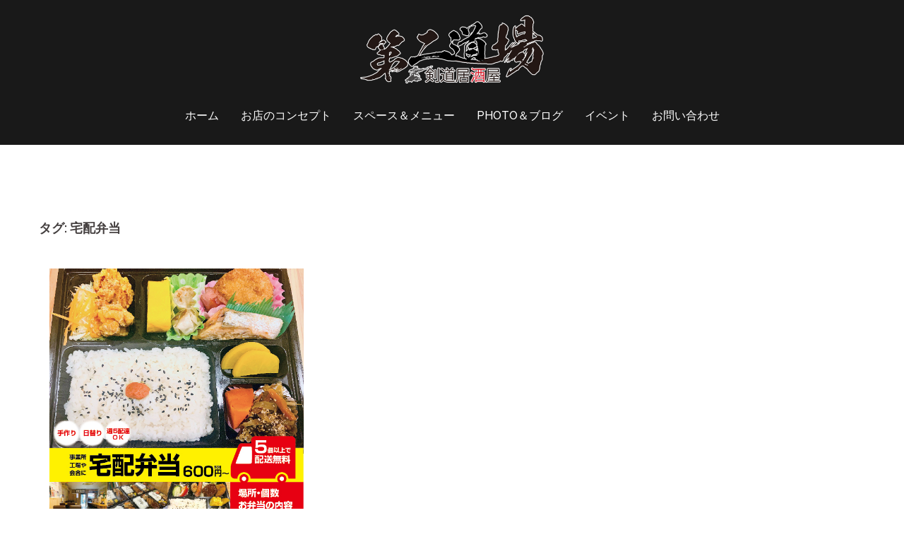

--- FILE ---
content_type: text/html; charset=UTF-8
request_url: https://www.kendo-izakaya-dai2doujo.com/tag/%E5%AE%85%E9%85%8D%E5%BC%81%E5%BD%93/
body_size: 5968
content:
<!DOCTYPE html>
<html lang="ja">
<head>
<meta charset="UTF-8">
<meta name="viewport" content="width=device-width, initial-scale=1">
<link rel="profile" href="http://gmpg.org/xfn/11">
<link rel="pingback" href="https://www.kendo-izakaya-dai2doujo.com/wp/xmlrpc.php">

<title>宅配弁当 &#8211; 剣道居酒屋 第二道場</title>
<link rel='dns-prefetch' href='//fonts.googleapis.com' />
<link rel='dns-prefetch' href='//s.w.org' />
<link rel="alternate" type="application/rss+xml" title="剣道居酒屋 第二道場 &raquo; フィード" href="https://www.kendo-izakaya-dai2doujo.com/feed/" />
<link rel="alternate" type="application/rss+xml" title="剣道居酒屋 第二道場 &raquo; コメントフィード" href="https://www.kendo-izakaya-dai2doujo.com/comments/feed/" />
<link rel="alternate" type="application/rss+xml" title="剣道居酒屋 第二道場 &raquo; 宅配弁当 タグのフィード" href="https://www.kendo-izakaya-dai2doujo.com/tag/%e5%ae%85%e9%85%8d%e5%bc%81%e5%bd%93/feed/" />
		<script type="text/javascript">
			window._wpemojiSettings = {"baseUrl":"https:\/\/s.w.org\/images\/core\/emoji\/12.0.0-1\/72x72\/","ext":".png","svgUrl":"https:\/\/s.w.org\/images\/core\/emoji\/12.0.0-1\/svg\/","svgExt":".svg","source":{"concatemoji":"https:\/\/www.kendo-izakaya-dai2doujo.com\/wp\/wp-includes\/js\/wp-emoji-release.min.js?ver=5.2.21"}};
			!function(e,a,t){var n,r,o,i=a.createElement("canvas"),p=i.getContext&&i.getContext("2d");function s(e,t){var a=String.fromCharCode;p.clearRect(0,0,i.width,i.height),p.fillText(a.apply(this,e),0,0);e=i.toDataURL();return p.clearRect(0,0,i.width,i.height),p.fillText(a.apply(this,t),0,0),e===i.toDataURL()}function c(e){var t=a.createElement("script");t.src=e,t.defer=t.type="text/javascript",a.getElementsByTagName("head")[0].appendChild(t)}for(o=Array("flag","emoji"),t.supports={everything:!0,everythingExceptFlag:!0},r=0;r<o.length;r++)t.supports[o[r]]=function(e){if(!p||!p.fillText)return!1;switch(p.textBaseline="top",p.font="600 32px Arial",e){case"flag":return s([55356,56826,55356,56819],[55356,56826,8203,55356,56819])?!1:!s([55356,57332,56128,56423,56128,56418,56128,56421,56128,56430,56128,56423,56128,56447],[55356,57332,8203,56128,56423,8203,56128,56418,8203,56128,56421,8203,56128,56430,8203,56128,56423,8203,56128,56447]);case"emoji":return!s([55357,56424,55356,57342,8205,55358,56605,8205,55357,56424,55356,57340],[55357,56424,55356,57342,8203,55358,56605,8203,55357,56424,55356,57340])}return!1}(o[r]),t.supports.everything=t.supports.everything&&t.supports[o[r]],"flag"!==o[r]&&(t.supports.everythingExceptFlag=t.supports.everythingExceptFlag&&t.supports[o[r]]);t.supports.everythingExceptFlag=t.supports.everythingExceptFlag&&!t.supports.flag,t.DOMReady=!1,t.readyCallback=function(){t.DOMReady=!0},t.supports.everything||(n=function(){t.readyCallback()},a.addEventListener?(a.addEventListener("DOMContentLoaded",n,!1),e.addEventListener("load",n,!1)):(e.attachEvent("onload",n),a.attachEvent("onreadystatechange",function(){"complete"===a.readyState&&t.readyCallback()})),(n=t.source||{}).concatemoji?c(n.concatemoji):n.wpemoji&&n.twemoji&&(c(n.twemoji),c(n.wpemoji)))}(window,document,window._wpemojiSettings);
		</script>
		<style type="text/css">
img.wp-smiley,
img.emoji {
	display: inline !important;
	border: none !important;
	box-shadow: none !important;
	height: 1em !important;
	width: 1em !important;
	margin: 0 .07em !important;
	vertical-align: -0.1em !important;
	background: none !important;
	padding: 0 !important;
}
</style>
	<link rel='stylesheet' id='sydney-bootstrap-css'  href='https://www.kendo-izakaya-dai2doujo.com/wp/wp-content/themes/sydney/css/bootstrap/bootstrap.min.css?ver=1' type='text/css' media='all' />
<link rel='stylesheet' id='wp-block-library-css'  href='https://www.kendo-izakaya-dai2doujo.com/wp/wp-includes/css/dist/block-library/style.min.css?ver=5.2.21' type='text/css' media='all' />
<link rel='stylesheet' id='contact-form-7-css'  href='https://www.kendo-izakaya-dai2doujo.com/wp/wp-content/plugins/contact-form-7/includes/css/styles.css?ver=5.1.4' type='text/css' media='all' />
<link rel='stylesheet' id='sow-google-map-css'  href='https://www.kendo-izakaya-dai2doujo.com/wp/wp-content/plugins/so-widgets-bundle/widgets/google-map/css/style.css?ver=1.15.7' type='text/css' media='all' />
<link rel='stylesheet' id='sow-image-default-7877d6771435-css'  href='https://www.kendo-izakaya-dai2doujo.com/wp/wp-content/uploads/siteorigin-widgets/sow-image-default-7877d6771435.css?ver=5.2.21' type='text/css' media='all' />
<link rel='stylesheet' id='parent-style-css'  href='https://www.kendo-izakaya-dai2doujo.com/wp/wp-content/themes/sydney/style.css?ver=5.2.21' type='text/css' media='all' />
<link rel='stylesheet' id='child-style-css'  href='https://www.kendo-izakaya-dai2doujo.com/wp/wp-content/themes/kendo_sydney/style.css?ver=5.2.21' type='text/css' media='all' />
<link rel='stylesheet' id='sydney-fonts-css'  href='https://fonts.googleapis.com/css?family=Source+Sans+Pro%3A400%2C400italic%2C600%7CRaleway%3A400%2C500%2C600' type='text/css' media='all' />
<link rel='stylesheet' id='sydney-style-css'  href='https://www.kendo-izakaya-dai2doujo.com/wp/wp-content/themes/kendo_sydney/style.css?ver=20180710' type='text/css' media='all' />
<style id='sydney-style-inline-css' type='text/css'>
.site-header { background-color:rgba(0,0,0,0.9);}
.site-title { font-size:30px; }
.site-description { font-size:16px; }
#mainnav ul li a { font-size:16px; }
h1 { font-size:22px; }
h2 { font-size:22px; }
h3 { font-size:18px; }
h4 { font-size:18px; }
h5 { font-size:16px; }
h6 { font-size:16px; }
body { font-size:16px; }
.single .hentry .title-post { font-size:20px; }
.header-image { background-size:cover;}
.header-image { height:300px; }
.header-wrap .col-md-4, .header-wrap .col-md-8 { width: 100%; text-align: center;}
#mainnav { float: none;}
#mainnav li { float: none; display: inline-block;}
#mainnav ul ul li { display: block; text-align: left; float:left;}
.site-logo, .header-wrap .col-md-4 { margin-bottom: 15px; }
.btn-menu { margin: 0 auto; float: none; }
.header-wrap .container > .row { display: block; }
.site-header.float-header { background-color:rgba(0,0,0,0.9);}
@media only screen and (max-width: 1024px) { .site-header { background-color:#000000;}}
.site-title a, .site-title a:hover { color:#ffffff}
.site-description { color:#ffffff}
#mainnav ul li a, #mainnav ul li::before { color:#ffffff}
#mainnav .sub-menu li a { color:#ffffff}
#mainnav .sub-menu li a { background:#1c1c1c}
.text-slider .maintitle, .text-slider .subtitle { color:#ffffff}
body { color:#47425d}
#secondary { background-color:#ffffff}
#secondary, #secondary a, #secondary .widget-title { color:#767676}
.footer-widgets { background-color:#252525}
.btn-menu { color:#ffffff}
#mainnav ul li a:hover { color:#d65050}
.site-footer { background-color:#1c1c1c}
.site-footer,.site-footer a { color:#666666}
.overlay { background-color:#000000}
.page-wrap { padding-top:83px;}
.page-wrap { padding-bottom:100px;}
@media only screen and (max-width: 1025px) {		
			.mobile-slide {
				display: block;
			}
			.slide-item {
				background-image: none !important;
			}
			.header-slider {
			}
			.slide-item {
				height: auto !important;
			}
			.slide-inner {
				min-height: initial;
			} 
		}
@media only screen and (max-width: 780px) { 
    	h1 { font-size: 32px;}
		h2 { font-size: 28px;}
		h3 { font-size: 22px;}
		h4 { font-size: 18px;}
		h5 { font-size: 16px;}
		h6 { font-size: 14px;}
    }

</style>
<link rel='stylesheet' id='sydney-font-awesome-css'  href='https://www.kendo-izakaya-dai2doujo.com/wp/wp-content/themes/sydney/fonts/font-awesome.min.css?ver=5.2.21' type='text/css' media='all' />
<!--[if lte IE 9]>
<link rel='stylesheet' id='sydney-ie9-css'  href='https://www.kendo-izakaya-dai2doujo.com/wp/wp-content/themes/sydney/css/ie9.css?ver=5.2.21' type='text/css' media='all' />
<![endif]-->
<script type='text/javascript' src='https://www.kendo-izakaya-dai2doujo.com/wp/wp-includes/js/jquery/jquery.js?ver=1.12.4-wp'></script>
<script type='text/javascript' src='https://www.kendo-izakaya-dai2doujo.com/wp/wp-includes/js/jquery/jquery-migrate.min.js?ver=1.4.1'></script>
<script type='text/javascript'>
/* <![CDATA[ */
var soWidgetsGoogleMap = {"geocode":{"noResults":"There were no results for the place you entered. Please try another."}};
/* ]]> */
</script>
<script type='text/javascript' src='https://www.kendo-izakaya-dai2doujo.com/wp/wp-content/plugins/so-widgets-bundle/js/sow.google-map.min.js?ver=1.15.7'></script>
<link rel='https://api.w.org/' href='https://www.kendo-izakaya-dai2doujo.com/wp-json/' />
<link rel="EditURI" type="application/rsd+xml" title="RSD" href="https://www.kendo-izakaya-dai2doujo.com/wp/xmlrpc.php?rsd" />
<link rel="wlwmanifest" type="application/wlwmanifest+xml" href="https://www.kendo-izakaya-dai2doujo.com/wp/wp-includes/wlwmanifest.xml" /> 
<meta name="generator" content="WordPress 5.2.21" />
<link rel="icon" href="https://www.kendo-izakaya-dai2doujo.com/wp/wp-content/uploads/2019/08/cropped-siteicon-1-32x32.jpg" sizes="32x32" />
<link rel="icon" href="https://www.kendo-izakaya-dai2doujo.com/wp/wp-content/uploads/2019/08/cropped-siteicon-1-192x192.jpg" sizes="192x192" />
<link rel="apple-touch-icon-precomposed" href="https://www.kendo-izakaya-dai2doujo.com/wp/wp-content/uploads/2019/08/cropped-siteicon-1-180x180.jpg" />
<meta name="msapplication-TileImage" content="https://www.kendo-izakaya-dai2doujo.com/wp/wp-content/uploads/2019/08/cropped-siteicon-1-270x270.jpg" />
</head>

<body class="archive tag tag-55">

	<div class="preloader">
	    <div class="spinner">
	        <div class="pre-bounce1"></div>
	        <div class="pre-bounce2"></div>
	    </div>
	</div>
	
<div id="page" class="hfeed site">
	<a class="skip-link screen-reader-text" href="#content">コンテンツへスキップ</a>

		
	<div class="header-clone"></div>

	
	<header id="masthead" class="site-header" role="banner">
		<div class="header-wrap">
            <div class="container">
                <div class="row">
				<div class="col-md-4 col-sm-8 col-xs-12">
		        					<a href="https://www.kendo-izakaya-dai2doujo.com/" title="剣道居酒屋 第二道場"><img class="site-logo" src="https://www.kendo-izakaya-dai2doujo.com/wp/wp-content/uploads/2019/08/logo.png" alt="剣道居酒屋 第二道場" /></a>
		        				</div>
				<div class="col-md-8 col-sm-4 col-xs-12">
					<div class="btn-menu"></div>
					<nav id="mainnav" class="mainnav" role="navigation">
						<div class="menu-mainmenu-container"><ul id="menu-mainmenu" class="menu"><li id="menu-item-44" class="menu-item menu-item-type-custom menu-item-object-custom menu-item-44"><a href="https://kendo-izakaya-dai2doujo.com/">ホーム</a></li>
<li id="menu-item-45" class="menu-item menu-item-type-post_type menu-item-object-page menu-item-45"><a href="https://www.kendo-izakaya-dai2doujo.com/concept/">お店のコンセプト</a></li>
<li id="menu-item-194" class="menu-item menu-item-type-post_type menu-item-object-page menu-item-194"><a href="https://www.kendo-izakaya-dai2doujo.com/space-menu/">スペース＆メニュー</a></li>
<li id="menu-item-119" class="menu-item menu-item-type-custom menu-item-object-custom menu-item-119"><a href="https://kendo-izakaya-dai2doujo.com/#content">PHOTO＆ブログ</a></li>
<li id="menu-item-120" class="menu-item menu-item-type-custom menu-item-object-custom menu-item-120"><a href="https://www.facebook.com/kendoizakaya/">イベント</a></li>
<li id="menu-item-46" class="menu-item menu-item-type-post_type menu-item-object-page menu-item-46"><a href="https://www.kendo-izakaya-dai2doujo.com/contact/">お問い合わせ</a></li>
</ul></div>					</nav><!-- #site-navigation -->
				</div>
				</div>
			</div>
		</div>
	</header><!-- #masthead -->

	
	<div class="sydney-hero-area">
				<div class="header-image">
			<div class="overlay"></div>			<img class="header-inner" src="" width="1920" alt="剣道居酒屋 第二道場" title="剣道居酒屋 第二道場">
		</div>
		
			</div>

	
	<div id="content" class="page-wrap">
		<div class="container content-wrapper">
			<div class="row">	
	
	<div id="primary" class="content-area col-md-9 masonry-layout">

		
		<main id="main" class="post-wrap" role="main">

		
			<header class="page-header">
				<h3 class="archive-title">タグ: 宅配弁当</h3>			</header><!-- .page-header -->

			<div class="posts-layout">
			
				
<article id="post-462" class="post-462 post type-post status-publish format-standard has-post-thumbnail hentry category-kendo-project category-kendo-izakaya category-44 tag-4 tag-55">

			<div class="entry-thumb">
			<a href="https://www.kendo-izakaya-dai2doujo.com/462/" title="店頭にてチラシ配布"><img width="596" height="606" src="https://www.kendo-izakaya-dai2doujo.com/wp/wp-content/uploads/2021/02/剣道居酒屋_宅配弁当up3-07.jpg" class="attachment-sydney-large-thumb size-sydney-large-thumb wp-post-image" alt="工場弁当宅配 少数 大阪" srcset="https://www.kendo-izakaya-dai2doujo.com/wp/wp-content/uploads/2021/02/剣道居酒屋_宅配弁当up3-07.jpg 596w, https://www.kendo-izakaya-dai2doujo.com/wp/wp-content/uploads/2021/02/剣道居酒屋_宅配弁当up3-07-295x300.jpg 295w, https://www.kendo-izakaya-dai2doujo.com/wp/wp-content/uploads/2021/02/剣道居酒屋_宅配弁当up3-07-230x234.jpg 230w, https://www.kendo-izakaya-dai2doujo.com/wp/wp-content/uploads/2021/02/剣道居酒屋_宅配弁当up3-07-350x356.jpg 350w, https://www.kendo-izakaya-dai2doujo.com/wp/wp-content/uploads/2021/02/剣道居酒屋_宅配弁当up3-07-480x488.jpg 480w" sizes="(max-width: 596px) 100vw, 596px" /></a>
		</div>
	
	<header class="entry-header">
		<h2 class="title-post entry-title"><a href="https://www.kendo-izakaya-dai2doujo.com/462/" rel="bookmark">店頭にてチラシ配布</a></h2>
			</header><!-- .entry-header -->

	<div class="entry-post">
					<p>皆様に コロナウィルス感染拡大の影響がないことを祈りつつ １日も早いコロナ収束を願っております。 &nbsp; [&hellip;]</p>
		
			</div><!-- .entry-post -->

	<footer class="entry-footer">
			</footer><!-- .entry-footer -->
</article><!-- #post-## -->
						</div>
			
			

		
		</main><!-- #main -->
	</div><!-- #primary -->

	
			</div>
		</div>
	</div><!-- #content -->

	
			

	
	<div id="sidebar-footer" class="footer-widgets widget-area" role="complementary">
		<div class="container">
							<div class="sidebar-column col-md-4">
					<aside id="sydney_contact_info-2" class="widget sydney_contact_info_widget"><h3 class="widget-title">剣道居酒屋第二道場</h3><div class="contact-address"><span><i class="fa fa-home"></i></span>〒534-0023　大阪市都島区都島南通2-4-18</div><div class="contact-phone"><span><i class="fa fa-phone"></i></span>06-6926-0634</div><div class="contact-email"><span><i class="fa fa-envelope"></i></span><a href="mailto:&#107;&#101;&#110;&#100;&#111;p&#114;&#111;&#106;&#101;c&#116;&#46;ke&#110;pro&#64;gm&#97;i&#108;&#46;c&#111;m">&#107;&#101;&#110;&#100;&#111;p&#114;&#111;&#106;&#101;c&#116;&#46;ke&#110;pro&#64;gm&#97;i&#108;&#46;c&#111;m</a></div></aside><aside id="custom_html-4" class="widget_text widget widget_custom_html"><div class="textwidget custom-html-widget"><p><a href="https://kendo-izakaya-dai2doujo.com/privacy-policy/">プライバシーポリシー</a>│<a href="https://kendo-izakaya-dai2doujo.com/sitemap/">サイトマップ</a></p></div></aside>				</div>
				
							<div class="sidebar-column col-md-4">
					<aside id="sow-google-map-2" class="widget widget_sow-google-map"><div class="so-widget-sow-google-map so-widget-sow-google-map-base">
<div class="sow-google-map-canvas"
     style="height:250px;"
     id="map-canvas-13a5d85d6a0efdb037ef5068447f4290"
     data-options="{&quot;address&quot;:&quot;\u5927\u962a\u5e02\u90fd\u5cf6\u533a\u90fd\u5cf6\u5357\u901a2-4-18&quot;,&quot;zoom&quot;:12,&quot;mobileZoom&quot;:12,&quot;gestureHandling&quot;:&quot;greedy&quot;,&quot;disableUi&quot;:false,&quot;keepCentered&quot;:true,&quot;markerIcon&quot;:&quot;&quot;,&quot;markersDraggable&quot;:false,&quot;markerAtCenter&quot;:true,&quot;markerInfoDisplay&quot;:&quot;click&quot;,&quot;markerInfoMultiple&quot;:true,&quot;markerPositions&quot;:&quot;&quot;,&quot;mapName&quot;:&quot;&quot;,&quot;mapStyles&quot;:&quot;&quot;,&quot;directions&quot;:&quot;&quot;,&quot;apiKey&quot;:&quot;AIzaSyCgK9z5zjAA9TMbzKtdGVjRF0cg8GxrJsc&quot;,&quot;breakpoint&quot;:780}"
     data-fallback-image="{&quot;img&quot;:&quot;&quot;}"></div>
</div></aside>				</div>
				
							<div class="sidebar-column col-md-4">
					<aside id="custom_html-3" class="widget_text widget widget_custom_html"><div class="textwidget custom-html-widget"><p class="m_b0"><span style="color: #ffffff;">お気軽にお問い合わせください。</span></p></div></aside><aside id="sow-image-4" class="widget widget_sow-image"><div class="so-widget-sow-image so-widget-sow-image-default-7877d6771435">

<div class="sow-image-container">
<a href="https://kendo-izakaya-dai2doujo.com/contact/" >	<img src="https://www.kendo-izakaya-dai2doujo.com/wp/wp-content/uploads/2019/08/contact_btn.jpg" width="3840" height="2160" srcset="https://www.kendo-izakaya-dai2doujo.com/wp/wp-content/uploads/2019/08/contact_btn.jpg 3840w, https://www.kendo-izakaya-dai2doujo.com/wp/wp-content/uploads/2019/08/contact_btn-300x169.jpg 300w, https://www.kendo-izakaya-dai2doujo.com/wp/wp-content/uploads/2019/08/contact_btn-768x432.jpg 768w, https://www.kendo-izakaya-dai2doujo.com/wp/wp-content/uploads/2019/08/contact_btn-1024x576.jpg 1024w, https://www.kendo-izakaya-dai2doujo.com/wp/wp-content/uploads/2019/08/contact_btn-830x467.jpg 830w, https://www.kendo-izakaya-dai2doujo.com/wp/wp-content/uploads/2019/08/contact_btn-230x129.jpg 230w, https://www.kendo-izakaya-dai2doujo.com/wp/wp-content/uploads/2019/08/contact_btn-350x197.jpg 350w, https://www.kendo-izakaya-dai2doujo.com/wp/wp-content/uploads/2019/08/contact_btn-480x270.jpg 480w" sizes="(max-width: 3840px) 100vw, 3840px" title="お気軽にお問い合わせください" alt="剣道居酒屋第二道場へのお問い合わせ" 		class="so-widget-image"/>
</a></div>

</div></aside>				</div>
				
				
		</div>	
	</div>	
    <a class="go-top"><i class="fa fa-angle-up"></i></a>
		
	<footer id="colophon" class="site-footer" role="contentinfo">
		<div class="site-info container">
			<span style="color: #d65050;">&copy; 剣道居酒屋 第二道場</span>
		</div><!-- .site-info -->
	</footer><!-- #colophon -->

	
</div><!-- #page -->

<script type='text/javascript'>
/* <![CDATA[ */
var wpcf7 = {"apiSettings":{"root":"https:\/\/www.kendo-izakaya-dai2doujo.com\/wp-json\/contact-form-7\/v1","namespace":"contact-form-7\/v1"}};
/* ]]> */
</script>
<script type='text/javascript' src='https://www.kendo-izakaya-dai2doujo.com/wp/wp-content/plugins/contact-form-7/includes/js/scripts.js?ver=5.1.4'></script>
<script type='text/javascript' src='https://www.kendo-izakaya-dai2doujo.com/wp/wp-content/themes/sydney/js/scripts.js?ver=5.2.21'></script>
<script type='text/javascript' src='https://www.kendo-izakaya-dai2doujo.com/wp/wp-content/themes/sydney/js/main.min.js?ver=20180716'></script>
<script type='text/javascript' src='https://www.kendo-izakaya-dai2doujo.com/wp/wp-content/themes/sydney/js/skip-link-focus-fix.js?ver=20130115'></script>
<script type='text/javascript' src='https://www.kendo-izakaya-dai2doujo.com/wp/wp-includes/js/imagesloaded.min.js?ver=3.2.0'></script>
<script type='text/javascript' src='https://www.kendo-izakaya-dai2doujo.com/wp/wp-includes/js/masonry.min.js?ver=3.3.2'></script>
<script type='text/javascript' src='https://www.kendo-izakaya-dai2doujo.com/wp/wp-content/themes/sydney/js/masonry-init.js?ver=5.2.21'></script>
<script type='text/javascript' src='https://www.kendo-izakaya-dai2doujo.com/wp/wp-includes/js/wp-embed.min.js?ver=5.2.21'></script>

</body>
</html>


--- FILE ---
content_type: text/css
request_url: https://www.kendo-izakaya-dai2doujo.com/wp/wp-content/themes/kendo_sydney/style.css?ver=5.2.21
body_size: 1995
content:
@charset "UTF-8";

/*
Template:sydney
Theme Name:kendo_sydney
*/

a img:hover{
    opacity: 0.8;
    transition: 0.3s;
}

/*-------------------------------------------
ページ
--------------------------------------------*/
.single #content .title-post {
    font-size: 30px !important;
}


/*-------------------------------------------
テーブル
--------------------------------------------*/
/*枠無しテーブルアクセス*/
.table_type02 {
    width: 100% !important;
    margin: 0 auto 50px !important;
}
.table_type02 th{
    width: 20% !important;
    background: transparent !important;
    font-weight: 500 !important;
    border: 0 !important;
    padding-right: 0 !important;
}
.table_type02 td{
    width: 80% !important;
    border: 0 !important;
    padding-left: 10px !important;
}
.table_type02 img{
    max-width: 100% !important;
}
/*枠無しテーブルメニュー*/
.table_type03 {
    width: 70% !important;
    margin: 0 auto 50px !important;
}
.table_type03 th{
    line-height: 2em;
    text-align: left;
    width: 70% !important;
    background: transparent !important;
    font-weight: 500 !important;
    border: 0 !important;
    border-bottom: 1px dotted #d65050 !important;
    padding-left: 2em !important;
}
.table_type03 td{
    line-height: 2em;
    text-align: left;
    width: 30% !important;
    border: 0 !important;
    border-bottom: 1px dotted #d65050 !important;
    padding-left: 10px !important;
}
.table_type03 img{
    max-width: 100% !important;
}


/*-------------------------------------------
問い合わせフォーム
--------------------------------------------*/

#wpcf7-f111-p40-o1 {
    border: none;
    background: #f4f4f4 !important;
    padding: 30px 0 !important;
}
#wpcf7-f111-p40-o1 p{
  text-align: left;
}
.asterisk {
    margin: 0 0 0 0.2em;
    color: #ff0000;
    font-size: 16px;
}
#wpcf7-f111-p40-o1 form{
    width: 80%;
    padding: 0 3em;
    margin: 0 auto;
}
#wpcf7-f111-p40-o1 label{
    width: 100% !important;
}
#wpcf7-f111-p40-o1 span.wpcf7-not-valid-tip {
    font-size: 80%;
}
#wpcf7-f111-p40-o1 input[type="text"],
#wpcf7-f111-p40-o1 input[type="email"],
#wpcf7-f111-p40-o1 input[type="tel"],
#wpcf7-f111-p40-o1 input[type="url"],
#wpcf7-f111-p40-o1 textarea {
    background-color: #FFf;
    color: #333;
    border: 1px solid #ccc;
    font-size: 100%;
    padding: 0.5em;
    border-radius: 4px;
}
/*ボタンのスタイルのリセット*/
#wpcf7-f111-p40-o1 ,
#wpcf7-f111-p40-o1 input[type="submit"] {
    -webkit-appearance: none;
    -moz-appearance: none;
    appearance: none;
    padding: 0;
    border: none;
    outline: none;
    background: transparent;
}

/*ボタンのスタイル再設定*/
#wpcf7-f111-p40-o1 input[type="submit"] {
    display: inline-block;
    width: 60%;
    height: auto !important;
    line-height: 2 !important;
    font-size: 140%;
    font-weight: 600;
    border: 1px solid #d65050 !important;
    background: #d65050 !important;
    color: #fff !important;
    padding: 10px 20px !important;
    margin: 0 auto !important;
    cursor : pointer;
}
#wpcf7-f111-p40-o1 input[type="submit"]:hover{
    border: 1px solid #e65c5c !important;
    background: #e65c5c !important;
    color: #fff !important;
}
#wpcf7-f111-p40-o1 input[type="button"]{
    display: block;
    width: 40%;
    cursor : pointer;
    margin: 0 auto;
}
#wpcf7-f111-p40-o1 input[type="checkbox"] {
    background: #fff !important;
    width:20px !important;
    height:20px !important;
    border: 1px solid #e05555 !important;
　  color: #d65050 !important;
    border-radius: 4px;
}
div.wpcf7-mail-sent-ok{
    border: 2px solid #304a2a;
    background: #ebf3e9;
    color: #304a2a;
    font-weight: 600;
}

#wpcf7-f111-p40-o1 .ninshou{
	margin: 40px 0;
}
#wpcf7-f111-p40-o1 .ninshou img{
	background: #fff;
}
#wpcf7-f111-p40-o1 .ninshou input[type="text"].wpcf7-captchar{
	margin-top: 15px;
	width: 60%;
}
#wpcf7-f111-p40-o1 .ninshou .wpcf7-captcha-captcha-1{
	width: 110px;
	border: 2px solid #d65050;
	border-radius: 8px;
	padding: 5px 8px;
	margin: 5px 5px 5px 0 !important;
}
#wpcf7-f111-p40-o1 label{
	font-weight: 600;
	font-size: 16px;
}

/*==============================================
画像整列２～５
==============================================*/

/*画像均等割りの親要素*/

.col-flex,
.col-flex-b{
    width: 100%;
    margin:0 auto 30px;
    display: flex;
    justify-content: space-between;
}
/*2カラム画像整列-均等 A:均等　B:左広　C:右広*/
.col-flex img,
.col-flex-b img{
    width: 100%;
    text-align: center;
}
/*2カラム均等配列　左右同幅*/
.flex-item-2{
    width: 48%;
    height: auto;
}

/*2カラム均等配列　広いほう*/
.flex-item-2B{
    width: 60%;
    height: auto;
}

/*2カラム均等配列　狭いほう*/
.flex-item-2C{
    width: 36%;
    height: auto;
}

/*3カラム均等配列*/
.flex-item-3{
    width: 32%;
    height: auto;
}
/*4カラム均等配列*/
.flex-item-4{
    width: 23%;
    height: auto;
}
/*5カラム均等配列*/
.flex-item-5{
    width: 19%;
    height: auto;
}


@media only screen and (max-width:767px) {
    /*画像整列の親要素*/

    .col-flex{
        display: block;
    }
    /*画像整列*/
    .col-flex .flex-item-2,
    .col-flex .flex-item-2B,
    .col-flex .flex-item-2C,
    .col-flex .flex-item-3,
    .col-flex .flex-item-4,
    .col-flex .flex-item-5{
        width: 100%;
        height: auto;
    } 
}

#sow-image-4{
    padding-top: 0 !important;
}
.widget-area .widget#custom_html-3{
    margin-bottom: 8px;
} 
.widget-area .widget#custom_html-4{
    padding-top: 10px;
}
.widget-area .widget a:hover{
    color: #eee;
}


/*==============================================
画像整列　PC：float
==============================================*/
/*-----------------------------------------
画像整列２　float
-----------------------------------------*/
.col-float{
    width: 100%;
    margin:0 auto 30px;
    overflow: hidden;
}
.col-float img{
    width: 100%;
    text-align: center;
}

.float-item-2L{
    float: left;
    width: 48%;
    height: auto;
}
.float-item-2R{
    float: right;
    width: 48%;
    height: auto;
}

@media only screen and (max-width:767px) {
    .float-item-2L,
    .float-item-2R{
    float: none;
    width: 100%;
}
}

/*==============================================
位置調整
==============================================*/
.m_b0{
    margin-bottom: 0 !important;
}

/*==============================================
iframeをレスポンシブに
==============================================*/
.media-frame {
 position: relative;
 padding-bottom: 56.25%;
 padding-top: 30px;
 height: 0;
 overflow: hidden;
}
 
.media-frame iframe,
.media-frame object,
.media-frame embed {
 position: absolute;
 top: 0;
 left: 0;
 width: 100%;
 height: 100%;
}



/************************************************************************
　***********************************************************************
** レスポンシブデザイン用のメディアクエリ
　***********************************************************************
************************************************************************/
/*1240px以下*/
@media screen and (max-width: 1240px){
  /*必要ならばここにコードを書く*/
}

/*1030px以下*/
@media screen and (max-width: 1030px){
  /*必要ならばここにコードを書く*/
}

/*768px以下*/
@media screen and (max-width: 768px){
  /*必要ならばここにコードを書く*/
}

@media screen and (max-width: 736px){
.table_type03 {
width: 100% !important;
}
}

/*480px以下*/
@media screen and (max-width: 480px){
  /*必要ならばここにコードを書く*/
}


--- FILE ---
content_type: text/css
request_url: https://www.kendo-izakaya-dai2doujo.com/wp/wp-content/themes/kendo_sydney/style.css?ver=20180710
body_size: 1995
content:
@charset "UTF-8";

/*
Template:sydney
Theme Name:kendo_sydney
*/

a img:hover{
    opacity: 0.8;
    transition: 0.3s;
}

/*-------------------------------------------
ページ
--------------------------------------------*/
.single #content .title-post {
    font-size: 30px !important;
}


/*-------------------------------------------
テーブル
--------------------------------------------*/
/*枠無しテーブルアクセス*/
.table_type02 {
    width: 100% !important;
    margin: 0 auto 50px !important;
}
.table_type02 th{
    width: 20% !important;
    background: transparent !important;
    font-weight: 500 !important;
    border: 0 !important;
    padding-right: 0 !important;
}
.table_type02 td{
    width: 80% !important;
    border: 0 !important;
    padding-left: 10px !important;
}
.table_type02 img{
    max-width: 100% !important;
}
/*枠無しテーブルメニュー*/
.table_type03 {
    width: 70% !important;
    margin: 0 auto 50px !important;
}
.table_type03 th{
    line-height: 2em;
    text-align: left;
    width: 70% !important;
    background: transparent !important;
    font-weight: 500 !important;
    border: 0 !important;
    border-bottom: 1px dotted #d65050 !important;
    padding-left: 2em !important;
}
.table_type03 td{
    line-height: 2em;
    text-align: left;
    width: 30% !important;
    border: 0 !important;
    border-bottom: 1px dotted #d65050 !important;
    padding-left: 10px !important;
}
.table_type03 img{
    max-width: 100% !important;
}


/*-------------------------------------------
問い合わせフォーム
--------------------------------------------*/

#wpcf7-f111-p40-o1 {
    border: none;
    background: #f4f4f4 !important;
    padding: 30px 0 !important;
}
#wpcf7-f111-p40-o1 p{
  text-align: left;
}
.asterisk {
    margin: 0 0 0 0.2em;
    color: #ff0000;
    font-size: 16px;
}
#wpcf7-f111-p40-o1 form{
    width: 80%;
    padding: 0 3em;
    margin: 0 auto;
}
#wpcf7-f111-p40-o1 label{
    width: 100% !important;
}
#wpcf7-f111-p40-o1 span.wpcf7-not-valid-tip {
    font-size: 80%;
}
#wpcf7-f111-p40-o1 input[type="text"],
#wpcf7-f111-p40-o1 input[type="email"],
#wpcf7-f111-p40-o1 input[type="tel"],
#wpcf7-f111-p40-o1 input[type="url"],
#wpcf7-f111-p40-o1 textarea {
    background-color: #FFf;
    color: #333;
    border: 1px solid #ccc;
    font-size: 100%;
    padding: 0.5em;
    border-radius: 4px;
}
/*ボタンのスタイルのリセット*/
#wpcf7-f111-p40-o1 ,
#wpcf7-f111-p40-o1 input[type="submit"] {
    -webkit-appearance: none;
    -moz-appearance: none;
    appearance: none;
    padding: 0;
    border: none;
    outline: none;
    background: transparent;
}

/*ボタンのスタイル再設定*/
#wpcf7-f111-p40-o1 input[type="submit"] {
    display: inline-block;
    width: 60%;
    height: auto !important;
    line-height: 2 !important;
    font-size: 140%;
    font-weight: 600;
    border: 1px solid #d65050 !important;
    background: #d65050 !important;
    color: #fff !important;
    padding: 10px 20px !important;
    margin: 0 auto !important;
    cursor : pointer;
}
#wpcf7-f111-p40-o1 input[type="submit"]:hover{
    border: 1px solid #e65c5c !important;
    background: #e65c5c !important;
    color: #fff !important;
}
#wpcf7-f111-p40-o1 input[type="button"]{
    display: block;
    width: 40%;
    cursor : pointer;
    margin: 0 auto;
}
#wpcf7-f111-p40-o1 input[type="checkbox"] {
    background: #fff !important;
    width:20px !important;
    height:20px !important;
    border: 1px solid #e05555 !important;
　  color: #d65050 !important;
    border-radius: 4px;
}
div.wpcf7-mail-sent-ok{
    border: 2px solid #304a2a;
    background: #ebf3e9;
    color: #304a2a;
    font-weight: 600;
}

#wpcf7-f111-p40-o1 .ninshou{
	margin: 40px 0;
}
#wpcf7-f111-p40-o1 .ninshou img{
	background: #fff;
}
#wpcf7-f111-p40-o1 .ninshou input[type="text"].wpcf7-captchar{
	margin-top: 15px;
	width: 60%;
}
#wpcf7-f111-p40-o1 .ninshou .wpcf7-captcha-captcha-1{
	width: 110px;
	border: 2px solid #d65050;
	border-radius: 8px;
	padding: 5px 8px;
	margin: 5px 5px 5px 0 !important;
}
#wpcf7-f111-p40-o1 label{
	font-weight: 600;
	font-size: 16px;
}

/*==============================================
画像整列２～５
==============================================*/

/*画像均等割りの親要素*/

.col-flex,
.col-flex-b{
    width: 100%;
    margin:0 auto 30px;
    display: flex;
    justify-content: space-between;
}
/*2カラム画像整列-均等 A:均等　B:左広　C:右広*/
.col-flex img,
.col-flex-b img{
    width: 100%;
    text-align: center;
}
/*2カラム均等配列　左右同幅*/
.flex-item-2{
    width: 48%;
    height: auto;
}

/*2カラム均等配列　広いほう*/
.flex-item-2B{
    width: 60%;
    height: auto;
}

/*2カラム均等配列　狭いほう*/
.flex-item-2C{
    width: 36%;
    height: auto;
}

/*3カラム均等配列*/
.flex-item-3{
    width: 32%;
    height: auto;
}
/*4カラム均等配列*/
.flex-item-4{
    width: 23%;
    height: auto;
}
/*5カラム均等配列*/
.flex-item-5{
    width: 19%;
    height: auto;
}


@media only screen and (max-width:767px) {
    /*画像整列の親要素*/

    .col-flex{
        display: block;
    }
    /*画像整列*/
    .col-flex .flex-item-2,
    .col-flex .flex-item-2B,
    .col-flex .flex-item-2C,
    .col-flex .flex-item-3,
    .col-flex .flex-item-4,
    .col-flex .flex-item-5{
        width: 100%;
        height: auto;
    } 
}

#sow-image-4{
    padding-top: 0 !important;
}
.widget-area .widget#custom_html-3{
    margin-bottom: 8px;
} 
.widget-area .widget#custom_html-4{
    padding-top: 10px;
}
.widget-area .widget a:hover{
    color: #eee;
}


/*==============================================
画像整列　PC：float
==============================================*/
/*-----------------------------------------
画像整列２　float
-----------------------------------------*/
.col-float{
    width: 100%;
    margin:0 auto 30px;
    overflow: hidden;
}
.col-float img{
    width: 100%;
    text-align: center;
}

.float-item-2L{
    float: left;
    width: 48%;
    height: auto;
}
.float-item-2R{
    float: right;
    width: 48%;
    height: auto;
}

@media only screen and (max-width:767px) {
    .float-item-2L,
    .float-item-2R{
    float: none;
    width: 100%;
}
}

/*==============================================
位置調整
==============================================*/
.m_b0{
    margin-bottom: 0 !important;
}

/*==============================================
iframeをレスポンシブに
==============================================*/
.media-frame {
 position: relative;
 padding-bottom: 56.25%;
 padding-top: 30px;
 height: 0;
 overflow: hidden;
}
 
.media-frame iframe,
.media-frame object,
.media-frame embed {
 position: absolute;
 top: 0;
 left: 0;
 width: 100%;
 height: 100%;
}



/************************************************************************
　***********************************************************************
** レスポンシブデザイン用のメディアクエリ
　***********************************************************************
************************************************************************/
/*1240px以下*/
@media screen and (max-width: 1240px){
  /*必要ならばここにコードを書く*/
}

/*1030px以下*/
@media screen and (max-width: 1030px){
  /*必要ならばここにコードを書く*/
}

/*768px以下*/
@media screen and (max-width: 768px){
  /*必要ならばここにコードを書く*/
}

@media screen and (max-width: 736px){
.table_type03 {
width: 100% !important;
}
}

/*480px以下*/
@media screen and (max-width: 480px){
  /*必要ならばここにコードを書く*/
}
